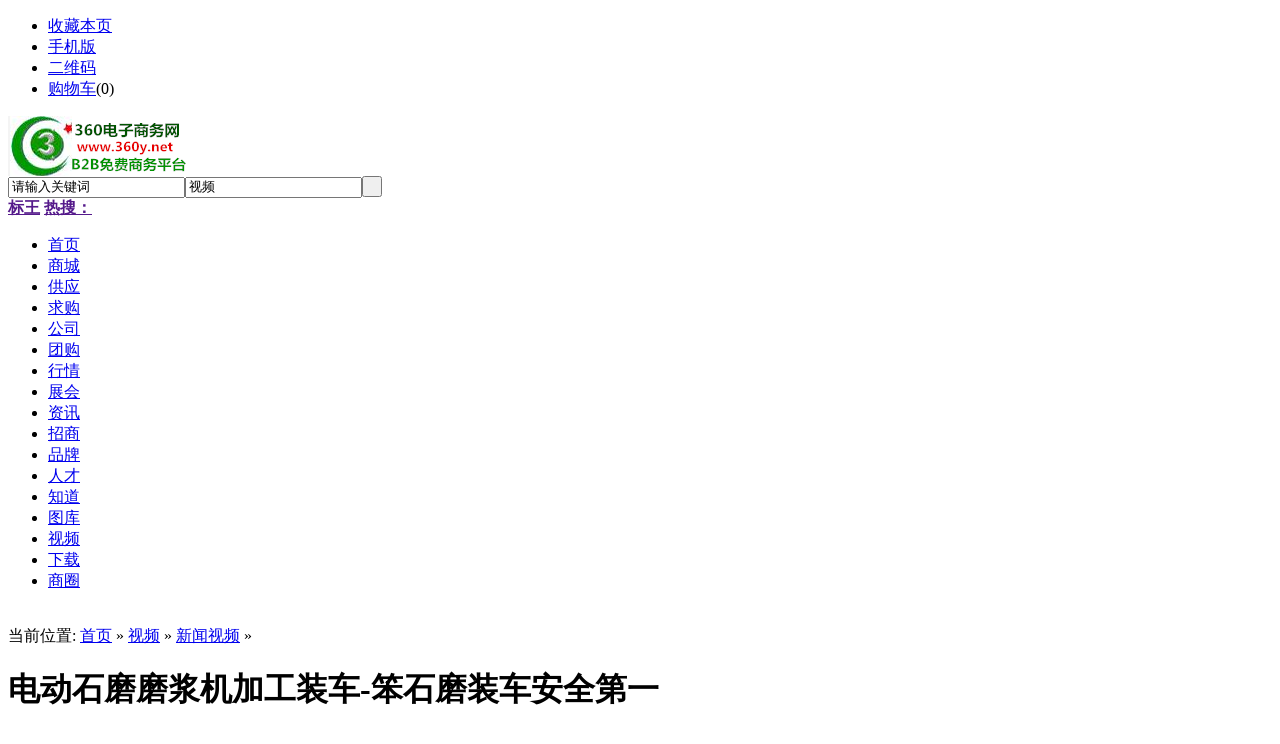

--- FILE ---
content_type: text/html;charset=GBK
request_url: http://www.360y.net/video/show.php?itemid=47
body_size: 5812
content:
<!DOCTYPE html PUBLIC "-//W3C//DTD XHTML 1.0 Transitional//EN" "http://www.w3.org/TR/xhtml1/DTD/xhtml1-transitional.dtd">
<html xmlns="http://www.w3.org/1999/xhtml">
<head>
<meta http-equiv="Content-Type" content="text/html;charset=GBK"/>
<title>电动石磨磨浆机加工装车-笨石磨装车安全第一_视频_360电子商务网</title>
<meta name="keywords" content="电动石磨磨浆机加工装车-笨石磨装车安全第一,新闻视频"/>
<meta name="description" content="电动石磨磨浆机加工装车-笨石磨装车安全第一视频介绍西江牌电动石磨机加工、装车全过程，电动石磨磨浆机石磨是一个笨家伙，安全生"/>
<meta http-equiv="mobile-agent" content="format=html5;url=http://www.360y.net/mobile/14-0-47-1.html">
<meta name="generator" content="DESTOON B2B - www.destoon.com"/>
<link rel="shortcut icon" type="image/x-icon" href="http://www.360y.net/favicon.ico"/>
<link rel="bookmark" type="image/x-icon" href="http://www.360y.net/favicon.ico"/>
<link rel="archives" title="360电子商务网" href="http://www.360y.net/archiver/"/>
<link rel="stylesheet" type="text/css" href="http://www.360y.net/skin/default/style.css"/>
<link rel="stylesheet" type="text/css" href="http://www.360y.net/skin/default/video.css"/><!--[if lte IE 6]>
<link rel="stylesheet" type="text/css" href="http://www.360y.net/skin/default/ie6.css"/>
<![endif]-->
<script type="text/javascript">window.onerror=function(){return true;}</script><script type="text/javascript" src="http://www.360y.net/lang/zh-cn/lang.js"></script>
<script type="text/javascript" src="http://www.360y.net/file/script/config.js"></script>
<script type="text/javascript" src="http://www.360y.net/file/script/jquery.js"></script>
<script type="text/javascript" src="http://www.360y.net/file/script/common.js"></script>
<script type="text/javascript" src="http://www.360y.net/file/script/page.js"></script>
<script type="text/javascript" src="http://www.360y.net/file/script/jquery.lazyload.js"></script><script type="text/javascript">
GoMobile('http://www.360y.net/mobile/14-0-47-1.html');
var searchid = 14;
</script>
</head>
<body>
<div class="head" id="head">
<div class="head_m">
<div class="f_r" id="destoon_member"></div>
<div class="head_l">
<ul>
<li class="h_fav"><script type="text/javascript">addFav('收藏本页');</script></li>
<li class="h_mobile"><a href="http://www.360y.net/mobile/mobile.php">手机版</a>&nbsp;</li><li class="h_qrcode"><a href="javascript:Dqrcode();">二维码</a>&nbsp;</li><li class="h_cart"><a href="http://www.360y.net/mall/cart.php" rel="nofollow">购物车</a>(<span class="head_t" id="destoon_cart">0</span>)</li></ul>
</div>
</div>
</div>
<div id="destoon_qrcode" style="display:none;"></div><div class="m head_s" id="destoon_space"></div>
<div class="m"><div id="search_tips" style="display:none;"></div></div>
<div class="m">
<div id="search_module" style="display:none;" onmouseout="Dh('search_module');" onmouseover="Ds('search_module');">
<a href="javascript:void(0);" onclick="setModule('16','商城')">商城</a><a href="javascript:void(0);" onclick="setModule('5','供应')">供应</a><a href="javascript:void(0);" onclick="setModule('6','求购')">求购</a><a href="javascript:void(0);" onclick="setModule('4','公司')">公司</a><a href="javascript:void(0);" onclick="setModule('17','团购')">团购</a><a href="javascript:void(0);" onclick="setModule('7','行情')">行情</a><a href="javascript:void(0);" onclick="setModule('8','展会')">展会</a><a href="javascript:void(0);" onclick="setModule('21','资讯')">资讯</a><a href="javascript:void(0);" onclick="setModule('22','招商')">招商</a><a href="javascript:void(0);" onclick="setModule('13','品牌')">品牌</a><a href="javascript:void(0);" onclick="setModule('9','人才')">人才</a><a href="javascript:void(0);" onclick="setModule('10','知道')">知道</a><a href="javascript:void(0);" onclick="setModule('12','图库')">图库</a><a href="javascript:void(0);" onclick="setModule('14','视频')">视频</a><a href="javascript:void(0);" onclick="setModule('15','下载')">下载</a><a href="javascript:void(0);" onclick="setModule('18','商圈')">商圈</a></div>
</div>
<div class="m">
<div class="logo f_l"><a href="http://www.360y.net/"><img src="http://360y.net/file/upload/201311/01/23-32-59-20-1.png" alt="360电子商务网"/></a></div>
<form id="destoon_search" action="http://www.360y.net/video/search.php" onsubmit="return Dsearch(1);">
<input type="hidden" name="moduleid" value="14" id="destoon_moduleid"/>
<input type="hidden" name="spread" value="0" id="destoon_spread"/>
<div class="head_search" onmouseover="this.className='head_search_on';" onmouseout="this.className='head_search';">
<div>
<input name="kw" id="destoon_kw" type="text" class="search_i" value="请输入关键词" onfocus="if(this.value=='请输入关键词') this.value='';" onkeyup="STip(this.value);" autocomplete="off" x-webkit-speech speech/><input type="text" id="destoon_select" class="search_m" value="视频" readonly onfocus="this.blur();" onclick="$('#search_module').fadeIn('fast');"/><input type="submit" value=" " class="search_s"/>
</div>
</div>
</form>
<div class="head_search_kw f_l"><a href="" onclick="Dsearch_top();return false;"><strong>标王</strong></a> 
<a href="" onclick="Dsearch_adv();return false;"><strong>热搜：</strong></a>
<span id="destoon_word"></span></div>
</div>
<div class="m">
<div class="menu">
<ul><li><a href="http://www.360y.net/"><span>首页</span></a></li><li><a href="http://www.360y.net/mall/" target="_blank"><span>商城</span></a></li><li><a href="http://www.360y.net/sell/" target="_blank"><span>供应</span></a></li><li><a href="http://www.360y.net/buy/" target="_blank"><span>求购</span></a></li><li><a href="http://www.360y.net/company/" target="_blank"><span>公司</span></a></li><li><a href="http://www.360y.net/group/" target="_blank"><span>团购</span></a></li><li><a href="http://www.360y.net/quote/" target="_blank"><span>行情</span></a></li><li><a href="http://www.360y.net/exhibit/" target="_blank"><span>展会</span></a></li><li><a href="http://www.360y.net/news/" target="_blank"><span>资讯</span></a></li><li><a href="http://www.360y.net/invest/" target="_blank"><span>招商</span></a></li><li><a href="http://www.360y.net/brand/" target="_blank"><span>品牌</span></a></li><li><a href="http://www.360y.net/job/" target="_blank"><span>人才</span></a></li><li><a href="http://www.360y.net/know/" target="_blank"><span>知道</span></a></li><li><a href="http://www.360y.net/photo/" target="_blank"><span>图库</span></a></li><li class="menuon"><a href="http://www.360y.net/video/" target="_blank"><span>视频</span></a></li><li><a href="http://www.360y.net/down/" target="_blank"><span>下载</span></a></li><li><a href="http://www.360y.net/club/"><span>商圈</span></a></li></ul>
</div>
</div>
<div class="m b10">&nbsp;</div><script type="text/javascript">var module_id= 14,item_id=47,content_id='content',img_max_width=550;</script>
<div class="m">
<div class="m_l f_l">
<div class="left_box">
<div class="pos">当前位置: <a href="http://www.360y.net/">首页</a> &raquo; <a href="http://www.360y.net/video/">视频</a> &raquo; <a href="http://www.360y.net/video/list-671.html">新闻视频</a> &raquo; </div>
<h1 class="title" id="title">电动石磨磨浆机加工装车-笨石磨装车安全第一</h1>
<div class="info">
上传日期：2017-05-11&nbsp;&nbsp;播放次数：<span id="hits">1868</span>
</div>
<div id="player"><div class="player"><embed src="http://cache.tv.qq.com/qqplayerout.swf?vid=e0501ys1xzz" width="600" height="550" type="application/x-shockwave-flash" extendspage="http://get.adobe.com/flashplayer/" autostart="true" quality="high" allowfullscreen="true" allowscriptaccess="never"></embed>
</div>
</div>
<div class="left_head">视频介绍</div>
<div class="content" id="content">电动石磨磨浆机加工装车-笨石磨装车安全第一视频介绍西江牌电动石磨机加工、装车全过程，电动石磨磨浆机石磨是一个笨家伙，安全生产很重要。
<div style="text-align: center;"><img src="http://www.360y.net/skin/default/image/lazy.gif" class="lazy" original="http://www.360y.net/file/upload/201705/11/16-04-48-84-28878.jpg" alt="西江电动石磨磨浆机专利技术证书" width="600" height="351" /></div>
<p class="MsoNormal" style="text-indent:21.75pt"><span style="font-family:宋体;
mso-ascii-font-family:" times="" new="">西江牌电动石磨磨浆机天然麻石磨盘应用广泛，西江电动石磨厂是广东专业的电动石磨厂家，良好的产品质量和优质的服务得到广大客户的一致赞许，目前西江电动石磨月销量达数百台，销量优质广东石磨企业。西江牌电动石磨机用料讲究，做工精细，质量保证，已成为国内品牌产品，质量信誉值得信赖。适合各种水磨食品，磨浆细滑，不发热不掉砂，是现代健康美食的专业设备。<br />
</span></p>
<p class="MsoNormal" style="text-indent: 21.75pt; text-align: center;"><img src="http://www.360y.net/skin/default/image/lazy.gif" class="lazy" original="http://www.360y.net/file/upload/201705/11/16-05-11-69-28878.jpg" alt="电动石磨磨浆机" width="600" height="608" /></p>
<p class="MsoNormal" style="text-indent:21.75pt"><span style="font-family:宋体;
mso-ascii-font-family:" times="" new="">西江</span><span style="text-indent: 0px;">电动石磨磨浆机</span><span style="font-family:宋体;
mso-ascii-font-family:" times="" new="">八大优势：</span></p>
<p class="MsoNormal" style="text-indent:21.75pt"><span lang="EN-US">1</span><span style="font-family:宋体;mso-ascii-font-family:" times="" new="">、选材：西江电动石磨选用的石材均出自&ldquo;石材之乡&rdquo;云浮石山上的天然麻石，经国家食品安全部门鉴定，为一种零放射性、无毒无害且具有一定生物活性的复合矿物质，对人体有益；</span></p>
<p class="MsoNormal" style="text-indent:21.75pt"><span lang="EN-US">2</span><span style="font-family:宋体;mso-ascii-font-family:" times="" new="">、磨速慢、磨温低。磨浆食品（尤其是肠粉）对浆液要求极高，既要磨出的浆滑而细，又不能太烫。一般打浆机经高速切割、研磨、高温等几大流程，米浆过热，容易发酸变质，破坏口感。而电动石磨慢速研磨，磨温低，不会破坏食物中的营养物质和香味，以其制作的食品无需任何添加剂，原汁原味、口感柔韧爽滑、香味浓郁，既绿色健康，营养价值更高。</span></p>
<p class="MsoNormal" style="text-indent:21.75pt"><span lang="EN-US">3</span><span style="font-family:宋体;mso-ascii-font-family:" times="" new="">、中间轴心传动技术，匀速传动，噪音低，安全性能好，经久耐用，质量保障。</span></p>
<p class="MsoNormal" style="text-indent:21.75pt"><span lang="EN-US">4</span><span style="font-family:宋体;mso-ascii-font-family:" times="" new="">、磨盘升降技术，清洗更方便，干净省水</span><span lang="EN-US">!</span></p>
<p class="MsoNormal" style="text-indent:21.75pt"><span lang="EN-US">5</span><span style="font-family:宋体;mso-ascii-font-family:" times="" new="">、操作简单，使用家用电源</span><span lang="EN-US">220V</span><span style="font-family:宋体;mso-ascii-font-family:" times="" new="">，接上电源即可使用。</span></p>
<p class="MsoNormal" style="text-indent:21.75pt"><span lang="EN-US">6</span><span style="font-family:宋体;mso-ascii-font-family:" times="" new="">、托盘均采用全</span><span lang="EN-US">304</span><span style="font-family:宋体;mso-ascii-font-family:" times="" new="">不锈钢制作，设计合理，易于清洗，不含重金属，无污染。</span></p>
<p class="MsoNormal" style="text-indent:21.75pt"><span lang="EN-US">7</span><span style="font-family:宋体;mso-ascii-font-family:" times="" new="">、传统手工精细凿刻，磨盘磨齿细致整齐、线纹清晰、外形美观。</span></p>
<p class="MsoNormal" style="text-indent:21.75pt"><span lang="EN-US">8</span><span style="font-family:宋体;mso-ascii-font-family:" times="" new="">、西江</span><span style="text-indent: 0px;">电动石磨磨浆机</span><span style="font-family:宋体;mso-ascii-font-family:" times="" new="">初创业于上世纪</span><span lang="EN-US">90</span><span style="font-family:宋体;mso-ascii-font-family:" times="" new="">年代，从一家手工石匠的小作坊，而今成为拥有&ldquo;西江&rdquo;注册商标的知名企业。<br />
</span></p>
<p class="MsoNormal" style="text-indent: 21.75pt; text-align: center;"><img src="http://www.360y.net/skin/default/image/lazy.gif" class="lazy" original="http://www.360y.net/file/upload/201705/11/16-05-27-56-28878.jpg" alt="电动石磨磨浆机" width="599" height="832" /></p>
<p class="MsoNormal" style="text-indent:21.75pt"><span style="font-family:宋体;
mso-ascii-font-family:" times="" new="">西江</span><span style="text-indent: 0px;">电动石磨磨浆机</span><span style="font-family:宋体;
mso-ascii-font-family:" times="" new="">目前在云浮、佛山、广州、中山、东莞、南宁、深圳、茂名、江门、珠海、惠州等地有厂家直营店销售，更多城市的实体销售也在陆续增加中&hellip;&hellip;</span></p>
<p class="MsoNormal" style="text-indent:21.75pt"><span style="font-family:宋体;
mso-ascii-font-family:" times="" new="">西江</span><span style="text-indent: 0px;">电动石磨磨浆机</span><span style="font-family:宋体;
mso-ascii-font-family:" times="" new="">全国免费咨询服务热线：</span><span lang="EN-US">400-032-9200</span></p></div>
<div class="b10">&nbsp;</div>
<center>
[ <a href="http://www.360y.net/video/search.php" rel="nofollow">视频搜索</a> ]&nbsp;
[ <a href="javascript:SendFav();">加入收藏</a> ]&nbsp;
[ <a href="javascript:SendPage();">告诉好友</a> ]&nbsp;
[ <a href="javascript:Print();">打印本文</a> ]&nbsp;
[ <a href="javascript:SendReport();">违规举报</a> ]&nbsp;
[ <a href="javascript:window.close()">关闭窗口</a> ]
</center>
<br/>
<div id="comment_div" style="display:;">
<div class="left_head"><span class="f_r"><a href="http://www.360y.net/comment/index-htm-mid-14-itemid-47.html">共<span id="comment_count">0</span>条 [查看全部]</a>&nbsp;&nbsp;</span>相关评论</div>
<div class="c_b" id="comment_main"><div></div></div>
</div>
<script type="text/javascript" src="http://www.360y.net/file/script/comment.js"></script>
</div>
</div>
<div class="m_n f_l">&nbsp;</div>
<div class="m_r f_l">
<div class="box_head"><div><strong>推荐视频</strong></div></div>
<div class="box_body thumb">
<table width="100%">
<tr align="center"><td width="50%" valign="top"><a href="http://www.360y.net/video/show.php?itemid=47"><img src="http://www.360y.net/file/upload/201705/11/16-02-47-61-28878.jpg" width="120" height="90" alt="电动石磨磨浆机加工装车-笨石磨装车安全第一 (1868播放)"/></a>
<ul>
<li><a href="http://www.360y.net/video/show.php?itemid=47">电动石磨磨浆机加工装</a></li>
</ul>
</td>
<td width="50%" valign="top"><a href="http://www.360y.net/video/show.php?itemid=46"><img src="http://www.360y.net/file/upload/201705/11/15-57-06-70-28878.jpg" width="120" height="90" alt="电动石磨机磨浆-广东西江电动石磨机磨浆实拍 (1217播放)"/></a>
<ul>
<li><a href="http://www.360y.net/video/show.php?itemid=46">电动石磨机磨浆-广东西</a></li>
</ul>
</td>
</tr><tr align="center"><td width="50%" valign="top"><a href="http://www.360y.net/video/show.php?itemid=39"><img src="http://www.360y.net/file/upload/201412/01/16-29-21-67-8330.jpg" width="120" height="90" alt="中国国际电子商务博览会新闻发布会 (523播放)"/></a>
<ul>
<li><a href="http://www.360y.net/video/show.php?itemid=39">中国国际电子商务博览</a></li>
</ul>
</td>
<td width="50%" valign="top"><a href="http://www.360y.net/video/show.php?itemid=38"><img src="http://www.360y.net/file/upload/201405/31/10-00-45-82-1.jpg" width="120" height="90" alt="山东：女子麦当劳店内拒搭讪 被6人当场打死 (655播放)"/></a>
<ul>
<li><a href="http://www.360y.net/video/show.php?itemid=38">山东：女子麦当劳店内</a></li>
</ul>
</td>
</tr><tr align="center"><td width="50%" valign="top"><a href="http://www.360y.net/video/show.php?itemid=29"><img src="http://www.360y.net/file/upload/201312/06/21-12-39-53-1.jpg" width="120" height="90" alt="实拍裸女在乌克兰总统头像上撒尿表抗议 (402播放)"/></a>
<ul>
<li><a href="http://www.360y.net/video/show.php?itemid=29">实拍裸女在乌克兰总统</a></li>
</ul>
</td>
<td width="50%" valign="top"><a href="http://www.360y.net/video/show.php?itemid=28"><img src="http://www.360y.net/file/upload/201312/06/21-09-38-81-1.jpg" width="120" height="90" alt="菲抗议辽宁舰开进南海 少将称没其他地方可去 (302播放)"/></a>
<ul>
<li><a href="http://www.360y.net/video/show.php?itemid=28">菲抗议辽宁舰开进南海</a></li>
</ul>
</td>
</tr></table>
</div>
<div class="b10 c_b"> </div>
<div class="box_head"><div><strong>点播排行</strong></div></div>
<div class="box_body">
<div class="rank_list"><ul>
</ul>
</div>
</div>
</div>
</div>
<script type="text/javascript" src="http://www.360y.net/file/script/content.js"></script><div class="m">
<div class="b10">&nbsp;</div>
<div class="foot_page">
<a href="http://www.360y.net/">网站首页</a>
| <a href="http://www.360y.net/about/8.html"><span style="color:#FF0000">实名认证</span></a> 
| <a href="http://www.360y.net/about/7.html"><span style="color:#0000FF">自助建站</span></a> 
| <a href="http://www.360y.net/about/index.html">关于我们</a> 
| <a href="http://www.360y.net/about/contact.html">联系方式</a> 
| <a href="http://www.360y.net/about/agreement.html">使用协议</a> 
| <a href="http://www.360y.net/about/copyright.html">版权隐私</a> 
| <a href="http://www.360y.net/sitemap/">网站地图</a>
| <a href="http://www.360y.net/spread/">排名推广</a>
 | <a href="http://www.360y.net/ad/">广告服务</a> | <a href="http://www.360y.net/gift/">积分换礼</a> | <a href="http://www.360y.net/guestbook/">网站留言</a> | <a href="http://www.360y.net/feed/">RSS订阅</a></div>
</div>
<div class="m">
<div class="foot">
<div id="copyright">360网|360电子商务网 <p><a _onlineserivcemark="true" qqstylevlaue="10" qqstatevalue="0" qqnumber="2439902778" href="http://wpa.qq.com/msgrd?v=3&uin=2439902778&site=qq&menu=yes" target="_blank" style="text-decoration:none;"><img _hidetool="true" class="fk-xhe" style="text-decoration:none;CURSOR:pointer;vertical-align:middle;" qqnumber="2439902778" border="0" src="http://0.ss.faisys.com/image/comm/ueditor/images/menu/pa10.gif" /> 2439902778</a><a _onlineserivcemark="true" qqstylevlaue="10" qqstatevalue="0" qqnumber="2439902778" href="http://wpa.qq.com/msgrd?v=3&uin=2439902778&site=qq&menu=yes" target="_blank" style="text-decoration:none;"><img _hidetool="true" class="fk-xhe" style="text-decoration:none;CURSOR:pointer;vertical-align:middle;" qqnumber="2439902778" border="0" src="http://0.ss.faisys.com/image/comm/ueditor/images/menu/pa10.gif" /> 2439902778</a> </p><script type="text/javascript">var cnzz_protocol = (("https:" == document.location.protocol) ? " https://" : " http://");document.write(unescape("%3Cspan id='cnzz_stat_icon_1000139456'%3E%3C/span%3E%3Cscript src='" + cnzz_protocol + "s96.cnzz.com/z_stat.php%3Fid%3D1000139456%26show%3Dpic' type='text/javascript'%3E%3C/script%3E"));</script></div>
<div id="powered"><a href="http://www.destoon.com/" target="_blank"><img src="http://www.360y.net/file/image/powered.gif" width="136" height="10" alt="Powered by DESTOON"/></a></div>
</div>
</div>
<div class="back2top"><a href="javascript:void(0);" title="返回顶部">&nbsp;</a></div>
<script type="text/javascript">
$(function(){$("img").lazyload();});</script>
</body>
</html>

--- FILE ---
content_type: application/javascript
request_url: http://www.360y.net/file/script/config.js
body_size: 210
content:
var DTPath = "http://www.360y.net/";var SKPath = "http://www.360y.net/skin/default/";var MEPath = "http://www.360y.net/member/";var DTEditor = "fckeditor";var CKDomain = "";var CKPath = "/";var CKPrex = "cib_";